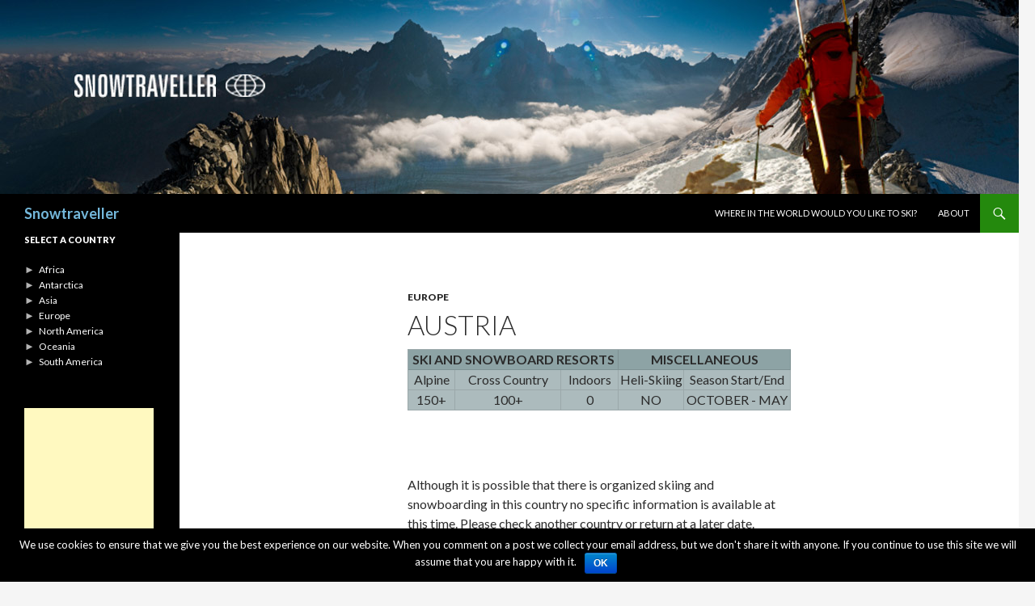

--- FILE ---
content_type: text/html; charset=UTF-8
request_url: https://www.snowtraveller.com/?p=349
body_size: 11104
content:
<!DOCTYPE html>
<!--[if IE 7]>
<html class="ie ie7" lang="en-US">
<![endif]-->
<!--[if IE 8]>
<html class="ie ie8" lang="en-US">
<![endif]-->
<!--[if !(IE 7) | !(IE 8) ]><!-->
<html lang="en-US">
<!--<![endif]-->
<head>

<!-- Global site tag (gtag.js) - Google Analytics -->
<script async src="https://www.googletagmanager.com/gtag/js?id=UA-743299-12"></script>
<script>
  window.dataLayer = window.dataLayer || [];
  function gtag(){dataLayer.push(arguments);}
  gtag('js', new Date());

  gtag('config', 'UA-743299-12');
</script>

	<meta charset="UTF-8">
	<meta name="viewport" content="width=device-width">
	<title>Austria | Snowtraveller</title>
	<link rel="profile" href="http://gmpg.org/xfn/11">
	<link rel="pingback" href="https://www.snowtraveller.com/xmlrpc.php">
	<!--[if lt IE 9]>
	<script src="https://www.snowtraveller.com/wp-content/themes/twentyfourteen/js/html5.js"></script>
	<![endif]-->
	<link rel='dns-prefetch' href='//www.snowtraveller.com' />
<link rel='dns-prefetch' href='//fonts.googleapis.com' />
<link rel='dns-prefetch' href='//s.w.org' />
<link rel="alternate" type="application/rss+xml" title="Snowtraveller &raquo; Feed" href="https://www.snowtraveller.com/?feed=rss2" />
<link rel="alternate" type="application/rss+xml" title="Snowtraveller &raquo; Comments Feed" href="https://www.snowtraveller.com/?feed=comments-rss2" />
<link rel="alternate" type="application/rss+xml" title="Snowtraveller &raquo; Austria Comments Feed" href="https://www.snowtraveller.com/?feed=rss2&#038;p=349" />
		<script type="text/javascript">
			window._wpemojiSettings = {"baseUrl":"https:\/\/s.w.org\/images\/core\/emoji\/12.0.0-1\/72x72\/","ext":".png","svgUrl":"https:\/\/s.w.org\/images\/core\/emoji\/12.0.0-1\/svg\/","svgExt":".svg","source":{"concatemoji":"https:\/\/www.snowtraveller.com\/wp-includes\/js\/wp-emoji-release.min.js?ver=5.2.23"}};
			!function(e,a,t){var n,r,o,i=a.createElement("canvas"),p=i.getContext&&i.getContext("2d");function s(e,t){var a=String.fromCharCode;p.clearRect(0,0,i.width,i.height),p.fillText(a.apply(this,e),0,0);e=i.toDataURL();return p.clearRect(0,0,i.width,i.height),p.fillText(a.apply(this,t),0,0),e===i.toDataURL()}function c(e){var t=a.createElement("script");t.src=e,t.defer=t.type="text/javascript",a.getElementsByTagName("head")[0].appendChild(t)}for(o=Array("flag","emoji"),t.supports={everything:!0,everythingExceptFlag:!0},r=0;r<o.length;r++)t.supports[o[r]]=function(e){if(!p||!p.fillText)return!1;switch(p.textBaseline="top",p.font="600 32px Arial",e){case"flag":return s([55356,56826,55356,56819],[55356,56826,8203,55356,56819])?!1:!s([55356,57332,56128,56423,56128,56418,56128,56421,56128,56430,56128,56423,56128,56447],[55356,57332,8203,56128,56423,8203,56128,56418,8203,56128,56421,8203,56128,56430,8203,56128,56423,8203,56128,56447]);case"emoji":return!s([55357,56424,55356,57342,8205,55358,56605,8205,55357,56424,55356,57340],[55357,56424,55356,57342,8203,55358,56605,8203,55357,56424,55356,57340])}return!1}(o[r]),t.supports.everything=t.supports.everything&&t.supports[o[r]],"flag"!==o[r]&&(t.supports.everythingExceptFlag=t.supports.everythingExceptFlag&&t.supports[o[r]]);t.supports.everythingExceptFlag=t.supports.everythingExceptFlag&&!t.supports.flag,t.DOMReady=!1,t.readyCallback=function(){t.DOMReady=!0},t.supports.everything||(n=function(){t.readyCallback()},a.addEventListener?(a.addEventListener("DOMContentLoaded",n,!1),e.addEventListener("load",n,!1)):(e.attachEvent("onload",n),a.attachEvent("onreadystatechange",function(){"complete"===a.readyState&&t.readyCallback()})),(n=t.source||{}).concatemoji?c(n.concatemoji):n.wpemoji&&n.twemoji&&(c(n.twemoji),c(n.wpemoji)))}(window,document,window._wpemojiSettings);
		</script>
		<style type="text/css">
img.wp-smiley,
img.emoji {
	display: inline !important;
	border: none !important;
	box-shadow: none !important;
	height: 1em !important;
	width: 1em !important;
	margin: 0 .07em !important;
	vertical-align: -0.1em !important;
	background: none !important;
	padding: 0 !important;
}
</style>
	<link rel='stylesheet' id='wp-block-library-css'  href='https://www.snowtraveller.com/wp-includes/css/dist/block-library/style.min.css?ver=5.2.23' type='text/css' media='all' />
<link rel='stylesheet' id='cntctfrm_form_style-css'  href='https://www.snowtraveller.com/wp-content/plugins/contact-form-plugin/css/form_style.css?ver=4.1.1' type='text/css' media='all' />
<link rel='stylesheet' id='cookie-notice-front-css'  href='https://www.snowtraveller.com/wp-content/plugins/cookie-notice/css/front.min.css?ver=5.2.23' type='text/css' media='all' />
<link rel='stylesheet' id='twentyfourteen-lato-css'  href='//fonts.googleapis.com/css?family=Lato%3A300%2C400%2C700%2C900%2C300italic%2C400italic%2C700italic&#038;subset=latin%2Clatin-ext' type='text/css' media='all' />
<link rel='stylesheet' id='genericons-css'  href='https://www.snowtraveller.com/wp-content/themes/twentyfourteen/genericons/genericons.css?ver=3.0.3' type='text/css' media='all' />
<link rel='stylesheet' id='twentyfourteen-style-css'  href='https://www.snowtraveller.com/wp-content/themes/twentyfourteen-child/style.css?ver=5.2.23' type='text/css' media='all' />
<!--[if lt IE 9]>
<link rel='stylesheet' id='twentyfourteen-ie-css'  href='https://www.snowtraveller.com/wp-content/themes/twentyfourteen/css/ie.css?ver=20131205' type='text/css' media='all' />
<![endif]-->
<script type='text/javascript' src='https://www.snowtraveller.com/wp-includes/js/jquery/jquery.js?ver=1.12.4-wp'></script>
<script type='text/javascript' src='https://www.snowtraveller.com/wp-includes/js/jquery/jquery-migrate.min.js?ver=1.4.1'></script>
<script type='text/javascript'>
/* <![CDATA[ */
var cnArgs = {"ajaxurl":"https:\/\/www.snowtraveller.com\/wp-admin\/admin-ajax.php","hideEffect":"fade","onScroll":"no","onScrollOffset":"100","cookieName":"cookie_notice_accepted","cookieValue":"true","cookieTime":"2592000","cookiePath":"\/","cookieDomain":"","redirection":"","cache":"","refuse":"no","revoke_cookies":"0","revoke_cookies_opt":"automatic","secure":"1"};
/* ]]> */
</script>
<script type='text/javascript' src='https://www.snowtraveller.com/wp-content/plugins/cookie-notice/js/front.min.js?ver=1.2.45'></script>
<link rel='https://api.w.org/' href='https://www.snowtraveller.com/index.php?rest_route=/' />
<link rel="EditURI" type="application/rsd+xml" title="RSD" href="https://www.snowtraveller.com/xmlrpc.php?rsd" />
<link rel="wlwmanifest" type="application/wlwmanifest+xml" href="https://www.snowtraveller.com/wp-includes/wlwmanifest.xml" /> 
<link rel='prev' title='Armenia' href='https://www.snowtraveller.com/?p=347' />
<link rel='next' title='Azerbaijan' href='https://www.snowtraveller.com/?p=351' />
<meta name="generator" content="WordPress 5.2.23" />
<link rel="canonical" href="https://www.snowtraveller.com/?p=349" />
<link rel='shortlink' href='https://www.snowtraveller.com/?p=349' />
<link rel="alternate" type="application/json+oembed" href="https://www.snowtraveller.com/index.php?rest_route=%2Foembed%2F1.0%2Fembed&#038;url=https%3A%2F%2Fwww.snowtraveller.com%2F%3Fp%3D349" />
<link rel="alternate" type="text/xml+oembed" href="https://www.snowtraveller.com/index.php?rest_route=%2Foembed%2F1.0%2Fembed&#038;url=https%3A%2F%2Fwww.snowtraveller.com%2F%3Fp%3D349&#038;format=xml" />
<!-- awmp 2.0.3 -->
<meta name="description" content="Skiing and snowboarding in Austria. Find out more about winter sports activities worldwide at snowtraveller.com."/>
<meta name="keywords" content="ski, snowboard, skiing, snowboarding, telemark, snow, resort, heli, helicopter, indoors, season, cross country, x-country, nordic, ski jumping, international, foreign"/>
<!-- /awmp -->
<style type='text/css'>
#widget-collapscat-2-top span.collapsing.categories {
        border:0;
        padding:0; 
        margin:0; 
        cursor:pointer;
} 

#widget-collapscat-2-top li.widget_collapscat h2 span.sym {float:right;padding:0 .5em}
#widget-collapscat-2-top li.collapsing.categories.self a {font-weight:bold}
#widget-collapscat-2-top:before {content:'';} 
#widget-collapscat-2-top  li.collapsing.categories:before {content:'';} 
#widget-collapscat-2-top  li.collapsing.categories {list-style-type:none}
#widget-collapscat-2-top  li.collapsing.categories{
       padding:0 0 0 1em;
       text-indent:-1em;
}
#widget-collapscat-2-top li.collapsing.categories.item:before {content: '\00BB \00A0' !important;} 
#widget-collapscat-2-top li.collapsing.categories .sym {
   cursor:pointer;
   font-size:1.1em;
   font-family:Arial, Helvetica;
    padding-right:5px;}</style>
<script type="text/javascript">
	jQuery(document).ready(function(){
		jQuery('img[usemap]').rwdImageMaps();
	});
</script>
<style type="text/css">
	img[usemap] { max-width: 100%; height: auto; }
</style>
	<style type="text/css" id="twentyfourteen-header-css">
			.site-title a {
			color: #74b8db;
		}
		</style>
	</head>

<body class="post-template-default single single-post postid-349 single-format-standard cookies-not-set header-image full-width singular">

<div id="page" class="hfeed site">
		<div id="site-header">
		<a href="https://www.snowtraveller.com/" rel="home">
			<img src="https://www.snowtraveller.com/wp-content/uploads/2014/08/copy-header_larger.jpg" width="1260" height="240" alt="">
		</a>
	</div>
	
	<header id="masthead" class="site-header" role="banner">
		<div class="header-main">
			<h1 class="site-title"><a href="https://www.snowtraveller.com/" rel="home">Snowtraveller</a></h1>

			<div class="search-toggle">
				<a href="#search-container" class="screen-reader-text">Search</a>
			</div>

			<nav id="primary-navigation" class="site-navigation primary-navigation" role="navigation">
				<button class="menu-toggle">Primary Menu</button>
				<a class="screen-reader-text skip-link" href="#content">Skip to content</a>
				<div class="menu-topnav-container"><ul id="menu-topnav" class="nav-menu"><li id="menu-item-611" class="menu-item menu-item-type-post_type menu-item-object-page menu-item-home menu-item-611"><a href="https://www.snowtraveller.com/">Where in the world would you like to ski?</a></li>
<li id="menu-item-612" class="menu-item menu-item-type-post_type menu-item-object-page menu-item-612"><a href="https://www.snowtraveller.com/?page_id=609">About</a></li>
</ul></div>			</nav>
		</div>

		<div id="search-container" class="search-box-wrapper hide">
			<div class="search-box">
				<form role="search" method="get" class="search-form" action="https://www.snowtraveller.com/">
				<label>
					<span class="screen-reader-text">Search for:</span>
					<input type="search" class="search-field" placeholder="Search &hellip;" value="" name="s" />
				</label>
				<input type="submit" class="search-submit" value="Search" />
			</form>			</div>
		</div>
	</header><!-- #masthead -->

	<div id="main" class="site-main">

	<div id="primary" class="content-area">
		<div id="content" class="site-content" role="main">

			
<article id="post-349" class="post-349 post type-post status-publish format-standard hentry category-europe">
	
	<header class="entry-header">
				<div class="entry-meta">
			<span class="cat-links"><a href="https://www.snowtraveller.com/?cat=5" rel="category">Europe</a></span>
		</div>
		<h1 class="entry-title">Austria</h1><table width="460" border="1" cellspacing="0" cellpadding="0" bgcolor="#acbbbd" bordercolor="75888A">
  <tr> 
    <td colspan="3" bgcolor="8da3a5"> 
      <div align="center"><b><font face="Verdana, Arial, Helvetica, sans-serif" size="-2">SKI 
        AND SNOWBOARD RESORTS</font></b></div>
    </td>
    <td colspan="2" bgcolor="8da3a5"> 
      <div align="center"><b><font face="Verdana, Arial, Helvetica, sans-serif" size="-2">MISCELLANEOUS</font></b></div>
    </td>
  </tr>
  <tr> 
    <td> 
      <div align="center"><font face="Verdana, Arial, Helvetica, sans-serif" size="-2">Alpine</font></div>
    </td>
    <td> 
      <div align="center"><font face="Verdana, Arial, Helvetica, sans-serif" size="-2">Cross 
        Country</font></div>
    </td>
    <td> 
      <div align="center"><font face="Verdana, Arial, Helvetica, sans-serif" size="-2">Indoors</font></div>
    </td>
    <td> 
      <div align="center"><font face="Verdana, Arial, Helvetica, sans-serif" size="-2">Heli-Skiing</font></div>
    </td>
    <td> 
      <div align="center"><font face="Verdana, Arial, Helvetica, sans-serif" size="-2">Season 
        Start/End</font></div>
    </td>
  </tr>
  <tr> 
    <td><div align="center"><font face="Verdana, Arial, Helvetica, sans-serif" size="-2">150+</font></div></td>
    <td><div align="center"><font face="Verdana, Arial, Helvetica, sans-serif" size="-2">100+</font></div></td>
    <td><div align="center"><font face="Verdana, Arial, Helvetica, sans-serif" size="-2">0</font></div></td>
    <td><div align="center"><font face="Verdana, Arial, Helvetica, sans-serif" size="-2">NO</font></div></td>
    <td><div align="center"><font face="Verdana, Arial, Helvetica, sans-serif" size="-2">OCTOBER - MAY</font></div></td>
  </tr>
</table>
<br>
		<div class="entry-meta">

						
					</div><!-- .entry-meta -->
	</header><!-- .entry-header -->

	
	<div class="entry-content">
		<p>Although it is possible that there is organized skiing and snowboarding in this country no specific information is available at this time. Please check another country or return at a later date.</p>
	</div><!-- .entry-content -->
	

	</article><!-- #post-## -->
<div style="text-align: center;">
<script async src="//pagead2.googlesyndication.com/pagead/js/adsbygoogle.js"></script>
<!-- Snowtraveller_v02_300x250 -->
<ins class="adsbygoogle"
     style="display:inline-block;width:300px;height:250px"
     data-ad-client="ca-pub-5262782559909288"
     data-ad-slot="5246810154"></ins>
<script>
(adsbygoogle = window.adsbygoogle || []).push({});
</script>
</div>
				<nav class="navigation post-navigation" role="navigation">
		<h1 class="screen-reader-text">Post navigation</h1>
		<div class="nav-links">
			<a href="https://www.snowtraveller.com/?p=347" rel="prev"><span class="meta-nav">Previous Post</span>Armenia</a><a href="https://www.snowtraveller.com/?p=351" rel="next"><span class="meta-nav">Next Post</span>Azerbaijan</a>		</div><!-- .nav-links -->
	</nav><!-- .navigation -->
	
<div id="comments" class="comments-area">

	
		<div id="respond" class="comment-respond">
		<h3 id="reply-title" class="comment-reply-title">Leave a Reply <small><a rel="nofollow" id="cancel-comment-reply-link" href="/?p=349#respond" style="display:none;">Cancel reply</a></small></h3>			<form action="https://www.snowtraveller.com/wp-comments-post.php" method="post" id="commentform" class="comment-form" novalidate>
				<p class="comment-notes"><span id="email-notes">Your email address will not be published.</span> Required fields are marked <span class="required">*</span></p><p class="comment-form-comment"><label for="comment">Comment</label> <textarea id="comment" name="comment" cols="45" rows="8" maxlength="65525" required="required"></textarea></p><p class="comment-form-author"><label for="author">Name <span class="required">*</span></label> <input id="author" name="author" type="text" value="" size="30" maxlength="245" required='required' /></p>
<p class="comment-form-email"><label for="email">Email <span class="required">*</span></label> <input id="email" name="email" type="email" value="" size="30" maxlength="100" aria-describedby="email-notes" required='required' /></p>
<p class="comment-form-url"><label for="url">Website</label> <input id="url" name="url" type="url" value="" size="30" maxlength="200" /></p>
<p class="form-submit"><input name="submit" type="submit" id="submit" class="submit" value="Post Comment" /> <input type='hidden' name='comment_post_ID' value='349' id='comment_post_ID' />
<input type='hidden' name='comment_parent' id='comment_parent' value='0' />
</p><p style="display: none;"><input type="hidden" id="akismet_comment_nonce" name="akismet_comment_nonce" value="ff9662e2d5" /></p><p style="display: none;"><input type="hidden" id="ak_js" name="ak_js" value="206"/></p>			</form>
			</div><!-- #respond -->
	
</div><!-- #comments -->
		</div><!-- #content -->
	</div><!-- #primary -->

<div id="secondary">
	
	
		<div id="primary-sidebar" class="primary-sidebar widget-area" role="complementary">
		<aside id="collapscat-2" class="widget widget_collapscat"><h1 class="widget-title">Select a country</h1><ul id='widget-collapscat-2-top' class='collapsing categories list'>
      <li class='collapsing categories expandable'><span class='collapsing categories expand'><span class='sym'>&#x25BA;</span></span><a href='https://www.snowtraveller.com/?cat=2' title="View all posts filed under Africa">Africa</a>
     <div id='collapsCat-2:2' style="display:none">
        </div>
      </li> <!-- ending category -->
      <li class='collapsing categories expandable'><span class='collapsing categories expand'><span class='sym'>&#x25BA;</span></span><a href='https://www.snowtraveller.com/?cat=3' title="View all posts filed under Antarctica">Antarctica</a>
     <div id='collapsCat-3:2' style="display:none">
        </div>
      </li> <!-- ending category -->
      <li class='collapsing categories expandable'><span class='collapsing categories expand'><span class='sym'>&#x25BA;</span></span><a href='https://www.snowtraveller.com/?cat=4' title="View all posts filed under Asia">Asia</a>
     <div id='collapsCat-4:2' style="display:none">
        </div>
      </li> <!-- ending category -->
      <li class='collapsing categories expandable parent active'><span class='collapsing categories expand'><span class='sym'>&#x25BA;</span></span><a href='https://www.snowtraveller.com/?cat=5' title="View all posts filed under Europe">Europe</a>
     <div id='collapsCat-5:2' style="display:none">
        </div>
      </li> <!-- ending category -->
      <li class='collapsing categories expandable'><span class='collapsing categories expand'><span class='sym'>&#x25BA;</span></span><a href='https://www.snowtraveller.com/?cat=6' title="View all posts filed under North America">North America</a>
     <div id='collapsCat-6:2' style="display:none">
        </div>
      </li> <!-- ending category -->
      <li class='collapsing categories expandable'><span class='collapsing categories expand'><span class='sym'>&#x25BA;</span></span><a href='https://www.snowtraveller.com/?cat=7' title="View all posts filed under Oceania">Oceania</a>
     <div id='collapsCat-7:2' style="display:none">
        </div>
      </li> <!-- ending category -->
      <li class='collapsing categories expandable'><span class='collapsing categories expand'><span class='sym'>&#x25BA;</span></span><a href='https://www.snowtraveller.com/?cat=8' title="View all posts filed under South America">South America</a>
     <div id='collapsCat-8:2' style="display:none">
        </div>
      </li> <!-- ending category -->
<li style='display:none'><script type="text/javascript">
// <![CDATA[
/* These variables are part of the Collapsing Categories Plugin 
      *  Version: 2.1.2
      *  $Id: collapscat.php 1786607 2017-12-13 23:17:01Z robfelty $
      * Copyright 2007 Robert Felty (robfelty.com)
      */
var expandSym='&#x25BA;';
var collapseSym='&#x25BC;';
try { collapsItems['catTest'] = 'test'; } catch (err) { collapsItems = new Object(); }
collapsItems['collapsCat-2:2'] = '<ul><li class=\'collapsing categories item\'><a href=\'https://www.snowtraveller.com/?p=141\' title=\'Algeria\'>Algeria</a></li><li class=\'collapsing categories item\'><a href=\'https://www.snowtraveller.com/?p=143\' title=\'Angola\'>Angola</a></li><li class=\'collapsing categories item\'><a href=\'https://www.snowtraveller.com/?p=145\' title=\'Benin\'>Benin</a></li><li class=\'collapsing categories item\'><a href=\'https://www.snowtraveller.com/?p=153\' title=\'Botswana\'>Botswana</a></li><li class=\'collapsing categories item\'><a href=\'https://www.snowtraveller.com/?p=155\' title=\'Burkina Faso\'>Burkina Faso</a></li><li class=\'collapsing categories item\'><a href=\'https://www.snowtraveller.com/?p=157\' title=\'Burundi\'>Burundi</a></li><li class=\'collapsing categories item\'><a href=\'https://www.snowtraveller.com/?p=159\' title=\'Cameroon\'>Cameroon</a></li><li class=\'collapsing categories item\'><a href=\'https://www.snowtraveller.com/?p=161\' title=\'Cape Verde\'>Cape Verde</a></li><li class=\'collapsing categories item\'><a href=\'https://www.snowtraveller.com/?p=163\' title=\'Central African Republic\'>Central African Republic</a></li><li class=\'collapsing categories item\'><a href=\'https://www.snowtraveller.com/?p=538\' title=\'Chad\'>Chad</a></li><li class=\'collapsing categories item\'><a href=\'https://www.snowtraveller.com/?p=165\' title=\'Comoros\'>Comoros</a></li><li class=\'collapsing categories item\'><a href=\'https://www.snowtraveller.com/?p=168\' title=\'Congo\'>Congo</a></li><li class=\'collapsing categories item\'><a href=\'https://www.snowtraveller.com/?p=170\' title=\'Congo, (Dem. Rep.)\'>Congo, (Dem. Rep.)</a></li><li class=\'collapsing categories item\'><a href=\'https://www.snowtraveller.com/?p=172\' title=\'Djibouti\'>Djibouti</a></li><li class=\'collapsing categories item\'><a href=\'https://www.snowtraveller.com/?p=174\' title=\'Egypt\'>Egypt</a></li><li class=\'collapsing categories item\'><a href=\'https://www.snowtraveller.com/?p=176\' title=\'Equatorial Guinea\'>Equatorial Guinea</a></li><li class=\'collapsing categories item\'><a href=\'https://www.snowtraveller.com/?p=178\' title=\'Eritrea\'>Eritrea</a></li><li class=\'collapsing categories item\'><a href=\'https://www.snowtraveller.com/?p=180\' title=\'Ethiopia\'>Ethiopia</a></li><li class=\'collapsing categories item\'><a href=\'https://www.snowtraveller.com/?p=182\' title=\'Gabon\'>Gabon</a></li><li class=\'collapsing categories item\'><a href=\'https://www.snowtraveller.com/?p=184\' title=\'Gambia\'>Gambia</a></li><li class=\'collapsing categories item\'><a href=\'https://www.snowtraveller.com/?p=186\' title=\'Ghana\'>Ghana</a></li><li class=\'collapsing categories item\'><a href=\'https://www.snowtraveller.com/?p=189\' title=\'Guinea\'>Guinea</a></li><li class=\'collapsing categories item\'><a href=\'https://www.snowtraveller.com/?p=191\' title=\'Guinea-Bissau\'>Guinea-Bissau</a></li><li class=\'collapsing categories item\'><a href=\'https://www.snowtraveller.com/?p=193\' title=\'Ivory Coast\'>Ivory Coast</a></li><li class=\'collapsing categories item\'><a href=\'https://www.snowtraveller.com/?p=195\' title=\'Kenya\'>Kenya</a></li><li class=\'collapsing categories item\'><a href=\'https://www.snowtraveller.com/?p=197\' title=\'Lesotho\'>Lesotho</a></li><li class=\'collapsing categories item\'><a href=\'https://www.snowtraveller.com/?p=199\' title=\'Liberia\'>Liberia</a></li><li class=\'collapsing categories item\'><a href=\'https://www.snowtraveller.com/?p=201\' title=\'Libya\'>Libya</a></li><li class=\'collapsing categories item\'><a href=\'https://www.snowtraveller.com/?p=203\' title=\'Madagascar\'>Madagascar</a></li><li class=\'collapsing categories item\'><a href=\'https://www.snowtraveller.com/?p=205\' title=\'Malawi\'>Malawi</a></li><li class=\'collapsing categories item\'><a href=\'https://www.snowtraveller.com/?p=207\' title=\'Mali\'>Mali</a></li><li class=\'collapsing categories item\'><a href=\'https://www.snowtraveller.com/?p=209\' title=\'Mauritania\'>Mauritania</a></li><li class=\'collapsing categories item\'><a href=\'https://www.snowtraveller.com/?p=211\' title=\'Mauritius\'>Mauritius</a></li><li class=\'collapsing categories item\'><a href=\'https://www.snowtraveller.com/?p=213\' title=\'Morocco\'>Morocco</a></li><li class=\'collapsing categories item\'><a href=\'https://www.snowtraveller.com/?p=215\' title=\'Mozambique\'>Mozambique</a></li><li class=\'collapsing categories item\'><a href=\'https://www.snowtraveller.com/?p=217\' title=\'Namibia\'>Namibia</a></li><li class=\'collapsing categories item\'><a href=\'https://www.snowtraveller.com/?p=219\' title=\'Niger\'>Niger</a></li><li class=\'collapsing categories item\'><a href=\'https://www.snowtraveller.com/?p=221\' title=\'Nigeria\'>Nigeria</a></li><li class=\'collapsing categories item\'><a href=\'https://www.snowtraveller.com/?p=223\' title=\'Rwanda\'>Rwanda</a></li><li class=\'collapsing categories item\'><a href=\'https://www.snowtraveller.com/?p=225\' title=\'Sao Tome and Principe\'>Sao Tome and Principe</a></li><li class=\'collapsing categories item\'><a href=\'https://www.snowtraveller.com/?p=227\' title=\'Senegal\'>Senegal</a></li><li class=\'collapsing categories item\'><a href=\'https://www.snowtraveller.com/?p=229\' title=\'Seychelles\'>Seychelles</a></li><li class=\'collapsing categories item\'><a href=\'https://www.snowtraveller.com/?p=231\' title=\'Sierra Leone\'>Sierra Leone</a></li><li class=\'collapsing categories item\'><a href=\'https://www.snowtraveller.com/?p=233\' title=\'Somalia\'>Somalia</a></li><li class=\'collapsing categories item\'><a href=\'https://www.snowtraveller.com/?p=235\' title=\'South Africa\'>South Africa</a></li><li class=\'collapsing categories item\'><a href=\'https://www.snowtraveller.com/?p=237\' title=\'Sudan\'>Sudan</a></li><li class=\'collapsing categories item\'><a href=\'https://www.snowtraveller.com/?p=239\' title=\'Swaziland\'>Swaziland</a></li><li class=\'collapsing categories item\'><a href=\'https://www.snowtraveller.com/?p=241\' title=\'Tanzania\'>Tanzania</a></li><li class=\'collapsing categories item\'><a href=\'https://www.snowtraveller.com/?p=243\' title=\'Togo\'>Togo</a></li><li class=\'collapsing categories item\'><a href=\'https://www.snowtraveller.com/?p=245\' title=\'Tunisia\'>Tunisia</a></li><li class=\'collapsing categories item\'><a href=\'https://www.snowtraveller.com/?p=247\' title=\'Uganda\'>Uganda</a></li><li class=\'collapsing categories item\'><a href=\'https://www.snowtraveller.com/?p=249\' title=\'Zambia\'>Zambia</a></li><li class=\'collapsing categories item\'><a href=\'https://www.snowtraveller.com/?p=251\' title=\'Zimbabwe\'>Zimbabwe</a></li></ul>';
collapsItems['collapsCat-3:2'] = '<ul><li class=\'collapsing categories item\'><a href=\'https://www.snowtraveller.com/?p=356\' title=\'Antarctica\'>Antarctica</a></li></ul>';
collapsItems['collapsCat-4:2'] = '<ul><li class=\'collapsing categories item\'><a href=\'https://www.snowtraveller.com/?p=253\' title=\'Afghanistan\'>Afghanistan</a></li><li class=\'collapsing categories item\'><a href=\'https://www.snowtraveller.com/?p=255\' title=\'Bahrain\'>Bahrain</a></li><li class=\'collapsing categories item\'><a href=\'https://www.snowtraveller.com/?p=257\' title=\'Bangladesh\'>Bangladesh</a></li><li class=\'collapsing categories item\'><a href=\'https://www.snowtraveller.com/?p=259\' title=\'Bhutan\'>Bhutan</a></li><li class=\'collapsing categories item\'><a href=\'https://www.snowtraveller.com/?p=261\' title=\'Brunei\'>Brunei</a></li><li class=\'collapsing categories item\'><a href=\'https://www.snowtraveller.com/?p=263\' title=\'Burma (Myanmar)\'>Burma (Myanmar)</a></li><li class=\'collapsing categories item\'><a href=\'https://www.snowtraveller.com/?p=265\' title=\'Cambodia\'>Cambodia</a></li><li class=\'collapsing categories item\'><a href=\'https://www.snowtraveller.com/?p=267\' title=\'China\'>China</a></li><li class=\'collapsing categories item\'><a href=\'https://www.snowtraveller.com/?p=269\' title=\'East Timor\'>East Timor</a></li><li class=\'collapsing categories item\'><a href=\'https://www.snowtraveller.com/?p=271\' title=\'India\'>India</a></li><li class=\'collapsing categories item\'><a href=\'https://www.snowtraveller.com/?p=273\' title=\'Indonesia\'>Indonesia</a></li><li class=\'collapsing categories item\'><a href=\'https://www.snowtraveller.com/?p=275\' title=\'Iran\'>Iran</a></li><li class=\'collapsing categories item\'><a href=\'https://www.snowtraveller.com/?p=277\' title=\'Iraq\'>Iraq</a></li><li class=\'collapsing categories item\'><a href=\'https://www.snowtraveller.com/?p=279\' title=\'Israel\'>Israel</a></li><li class=\'collapsing categories item\'><a href=\'https://www.snowtraveller.com/?p=281\' title=\'Japan\'>Japan</a></li><li class=\'collapsing categories item\'><a href=\'https://www.snowtraveller.com/?p=283\' title=\'Jordan\'>Jordan</a></li><li class=\'collapsing categories item\'><a href=\'https://www.snowtraveller.com/?p=285\' title=\'Kazakhstan\'>Kazakhstan</a></li><li class=\'collapsing categories item\'><a href=\'https://www.snowtraveller.com/?p=288\' title=\'Korea (north)\'>Korea (north)</a></li><li class=\'collapsing categories item\'><a href=\'https://www.snowtraveller.com/?p=290\' title=\'Korea (south)\'>Korea (south)</a></li><li class=\'collapsing categories item\'><a href=\'https://www.snowtraveller.com/?p=292\' title=\'Kuwait\'>Kuwait</a></li><li class=\'collapsing categories item\'><a href=\'https://www.snowtraveller.com/?p=294\' title=\'Kyrgyzstan\'>Kyrgyzstan</a></li><li class=\'collapsing categories item\'><a href=\'https://www.snowtraveller.com/?p=296\' title=\'Laos\'>Laos</a></li><li class=\'collapsing categories item\'><a href=\'https://www.snowtraveller.com/?p=298\' title=\'Lebanon\'>Lebanon</a></li><li class=\'collapsing categories item\'><a href=\'https://www.snowtraveller.com/?p=300\' title=\'Malaysia\'>Malaysia</a></li><li class=\'collapsing categories item\'><a href=\'https://www.snowtraveller.com/?p=302\' title=\'Maldives\'>Maldives</a></li><li class=\'collapsing categories item\'><a href=\'https://www.snowtraveller.com/?p=304\' title=\'Mongolia\'>Mongolia</a></li><li class=\'collapsing categories item\'><a href=\'https://www.snowtraveller.com/?p=306\' title=\'Nepal\'>Nepal</a></li><li class=\'collapsing categories item\'><a href=\'https://www.snowtraveller.com/?p=308\' title=\'Oman\'>Oman</a></li><li class=\'collapsing categories item\'><a href=\'https://www.snowtraveller.com/?p=310\' title=\'Pakistan\'>Pakistan</a></li><li class=\'collapsing categories item\'><a href=\'https://www.snowtraveller.com/?p=312\' title=\'Philippines\'>Philippines</a></li><li class=\'collapsing categories item\'><a href=\'https://www.snowtraveller.com/?p=314\' title=\'Qatar\'>Qatar</a></li><li class=\'collapsing categories item\'><a href=\'https://www.snowtraveller.com/?p=318\' title=\'Saudi Arabia\'>Saudi Arabia</a></li><li class=\'collapsing categories item\'><a href=\'https://www.snowtraveller.com/?p=320\' title=\'Singapore\'>Singapore</a></li><li class=\'collapsing categories item\'><a href=\'https://www.snowtraveller.com/?p=322\' title=\'Sri Lanka\'>Sri Lanka</a></li><li class=\'collapsing categories item\'><a href=\'https://www.snowtraveller.com/?p=324\' title=\'Syria\'>Syria</a></li><li class=\'collapsing categories item\'><a href=\'https://www.snowtraveller.com/?p=326\' title=\'Tajikistan\'>Tajikistan</a></li><li class=\'collapsing categories item\'><a href=\'https://www.snowtraveller.com/?p=328\' title=\'Thailand\'>Thailand</a></li><li class=\'collapsing categories item\'><a href=\'https://www.snowtraveller.com/?p=332\' title=\'Turkmenistan\'>Turkmenistan</a></li><li class=\'collapsing categories item\'><a href=\'https://www.snowtraveller.com/?p=334\' title=\'United Arab Emirates\'>United Arab Emirates</a></li><li class=\'collapsing categories item\'><a href=\'https://www.snowtraveller.com/?p=336\' title=\'Uzbekistan\'>Uzbekistan</a></li><li class=\'collapsing categories item\'><a href=\'https://www.snowtraveller.com/?p=338\' title=\'Vietnam\'>Vietnam</a></li><li class=\'collapsing categories item\'><a href=\'https://www.snowtraveller.com/?p=340\' title=\'Yemen\'>Yemen</a></li></ul>';
collapsItems['collapsCat-5:2'] = '<ul><li class=\'collapsing categories item\'><a href=\'https://www.snowtraveller.com/?p=343\' title=\'Albania\'>Albania</a></li><li class=\'collapsing categories item\'><a href=\'https://www.snowtraveller.com/?p=345\' title=\'Andorra\'>Andorra</a></li><li class=\'collapsing categories item\'><a href=\'https://www.snowtraveller.com/?p=347\' title=\'Armenia\'>Armenia</a></li><li class=\'collapsing categories item self\'><a href=\'https://www.snowtraveller.com/?p=349\' title=\'Austria\'>Austria</a></li><li class=\'collapsing categories item\'><a href=\'https://www.snowtraveller.com/?p=351\' title=\'Azerbaijan\'>Azerbaijan</a></li><li class=\'collapsing categories item\'><a href=\'https://www.snowtraveller.com/?p=353\' title=\'Belarus\'>Belarus</a></li><li class=\'collapsing categories item\'><a href=\'https://www.snowtraveller.com/?p=355\' title=\'Belgium\'>Belgium</a></li><li class=\'collapsing categories item\'><a href=\'https://www.snowtraveller.com/?p=359\' title=\'Bosnia and Herzegovina\'>Bosnia and Herzegovina</a></li><li class=\'collapsing categories item\'><a href=\'https://www.snowtraveller.com/?p=362\' title=\'Bulgaria\'>Bulgaria</a></li><li class=\'collapsing categories item\'><a href=\'https://www.snowtraveller.com/?p=364\' title=\'Croatia\'>Croatia</a></li><li class=\'collapsing categories item\'><a href=\'https://www.snowtraveller.com/?p=366\' title=\'Cyprus\'>Cyprus</a></li><li class=\'collapsing categories item\'><a href=\'https://www.snowtraveller.com/?p=368\' title=\'Czech Republic\'>Czech Republic</a></li><li class=\'collapsing categories item\'><a href=\'https://www.snowtraveller.com/?p=370\' title=\'Denmark\'>Denmark</a></li><li class=\'collapsing categories item\'><a href=\'https://www.snowtraveller.com/?p=373\' title=\'Estonia\'>Estonia</a></li><li class=\'collapsing categories item\'><a href=\'https://www.snowtraveller.com/?p=376\' title=\'Finland\'>Finland</a></li><li class=\'collapsing categories item\'><a href=\'https://www.snowtraveller.com/?p=378\' title=\'France\'>France</a></li><li class=\'collapsing categories item\'><a href=\'https://www.snowtraveller.com/?p=383\' title=\'Georgia\'>Georgia</a></li><li class=\'collapsing categories item\'><a href=\'https://www.snowtraveller.com/?p=387\' title=\'Germany\'>Germany</a></li><li class=\'collapsing categories item\'><a href=\'https://www.snowtraveller.com/?p=391\' title=\'Greece\'>Greece</a></li><li class=\'collapsing categories item\'><a href=\'https://www.snowtraveller.com/?p=395\' title=\'Hungary\'>Hungary</a></li><li class=\'collapsing categories item\'><a href=\'https://www.snowtraveller.com/?p=399\' title=\'Iceland\'>Iceland</a></li><li class=\'collapsing categories item\'><a href=\'https://www.snowtraveller.com/?p=401\' title=\'Ireland\'>Ireland</a></li><li class=\'collapsing categories item\'><a href=\'https://www.snowtraveller.com/?p=405\' title=\'Italy\'>Italy</a></li><li class=\'collapsing categories item\'><a href=\'https://www.snowtraveller.com/?p=409\' title=\'Latvia\'>Latvia</a></li><li class=\'collapsing categories item\'><a href=\'https://www.snowtraveller.com/?p=413\' title=\'Liechtenstein\'>Liechtenstein</a></li><li class=\'collapsing categories item\'><a href=\'https://www.snowtraveller.com/?p=417\' title=\'Lithuania\'>Lithuania</a></li><li class=\'collapsing categories item\'><a href=\'https://www.snowtraveller.com/?p=421\' title=\'Luxembourg\'>Luxembourg</a></li><li class=\'collapsing categories item\'><a href=\'https://www.snowtraveller.com/?p=425\' title=\'Macedonia\'>Macedonia</a></li><li class=\'collapsing categories item\'><a href=\'https://www.snowtraveller.com/?p=429\' title=\'Malta\'>Malta</a></li><li class=\'collapsing categories item\'><a href=\'https://www.snowtraveller.com/?p=433\' title=\'Moldova\'>Moldova</a></li><li class=\'collapsing categories item\'><a href=\'https://www.snowtraveller.com/?p=437\' title=\'Monaco\'>Monaco</a></li><li class=\'collapsing categories item\'><a href=\'https://www.snowtraveller.com/?p=441\' title=\'Montenegro\'>Montenegro</a></li><li class=\'collapsing categories item\'><a href=\'https://www.snowtraveller.com/?p=444\' title=\'Netherlands\'>Netherlands</a></li><li class=\'collapsing categories item\'><a href=\'https://www.snowtraveller.com/?p=449\' title=\'Norway\'>Norway</a></li><li class=\'collapsing categories item\'><a href=\'https://www.snowtraveller.com/?p=453\' title=\'Poland\'>Poland</a></li><li class=\'collapsing categories item\'><a href=\'https://www.snowtraveller.com/?p=455\' title=\'Portugal\'>Portugal</a></li><li class=\'collapsing categories item\'><a href=\'https://www.snowtraveller.com/?p=459\' title=\'Romania\'>Romania</a></li><li class=\'collapsing categories item\'><a href=\'https://www.snowtraveller.com/?p=463\' title=\'Russian Federation (Russia)\'>Russian Federation (Russia)</a></li><li class=\'collapsing categories item\'><a href=\'https://www.snowtraveller.com/?p=469\' title=\'San Marino\'>San Marino</a></li><li class=\'collapsing categories item\'><a href=\'https://www.snowtraveller.com/?p=473\' title=\'Serbia\'>Serbia</a></li><li class=\'collapsing categories item\'><a href=\'https://www.snowtraveller.com/?p=477\' title=\'Slovakia\'>Slovakia</a></li><li class=\'collapsing categories item\'><a href=\'https://www.snowtraveller.com/?p=482\' title=\'Slovenia\'>Slovenia</a></li><li class=\'collapsing categories item\'><a href=\'https://www.snowtraveller.com/?p=492\' title=\'Spain\'>Spain</a></li><li class=\'collapsing categories item\'><a href=\'https://www.snowtraveller.com/?p=497\' title=\'Sweden\'>Sweden</a></li><li class=\'collapsing categories item\'><a href=\'https://www.snowtraveller.com/?p=501\' title=\'Switzerland\'>Switzerland</a></li><li class=\'collapsing categories item\'><a href=\'https://www.snowtraveller.com/?p=505\' title=\'Turkey\'>Turkey</a></li><li class=\'collapsing categories item\'><a href=\'https://www.snowtraveller.com/?p=509\' title=\'Ukraine\'>Ukraine</a></li><li class=\'collapsing categories item\'><a href=\'https://www.snowtraveller.com/?p=513\' title=\'United Kingdom\'>United Kingdom</a></li><li class=\'collapsing categories item\'><a href=\'https://www.snowtraveller.com/?p=517\' title=\'Vatican City \'>Vatican City </a></li></ul>';
collapsItems['collapsCat-6:2'] = '<ul><li class=\'collapsing categories item\'><a href=\'https://www.snowtraveller.com/?p=435\' title=\'Antigua and Barbuda\'>Antigua and Barbuda</a></li><li class=\'collapsing categories item\'><a href=\'https://www.snowtraveller.com/?p=440\' title=\'Bahamas\'>Bahamas</a></li><li class=\'collapsing categories item\'><a href=\'https://www.snowtraveller.com/?p=445\' title=\'Barbados\'>Barbados</a></li><li class=\'collapsing categories item\'><a href=\'https://www.snowtraveller.com/?p=448\' title=\'Belize\'>Belize</a></li><li class=\'collapsing categories item\'><a href=\'https://www.snowtraveller.com/?p=452\' title=\'Canada\'>Canada</a></li><li class=\'collapsing categories item\'><a href=\'https://www.snowtraveller.com/?p=457\' title=\'Costa Rica\'>Costa Rica</a></li><li class=\'collapsing categories item\'><a href=\'https://www.snowtraveller.com/?p=461\' title=\'Cuba\'>Cuba</a></li><li class=\'collapsing categories item\'><a href=\'https://www.snowtraveller.com/?p=465\' title=\'Dominica\'>Dominica</a></li><li class=\'collapsing categories item\'><a href=\'https://www.snowtraveller.com/?p=468\' title=\'Dominican Republic\'>Dominican Republic</a></li><li class=\'collapsing categories item\'><a href=\'https://www.snowtraveller.com/?p=471\' title=\'El Salvador\'>El Salvador</a></li><li class=\'collapsing categories item\'><a href=\'https://www.snowtraveller.com/?p=475\' title=\'Grenada\'>Grenada</a></li><li class=\'collapsing categories item\'><a href=\'https://www.snowtraveller.com/?p=479\' title=\'Guatemala\'>Guatemala</a></li><li class=\'collapsing categories item\'><a href=\'https://www.snowtraveller.com/?p=483\' title=\'Haiti\'>Haiti</a></li><li class=\'collapsing categories item\'><a href=\'https://www.snowtraveller.com/?p=486\' title=\'Honduras\'>Honduras</a></li><li class=\'collapsing categories item\'><a href=\'https://www.snowtraveller.com/?p=488\' title=\'Jamaica\'>Jamaica</a></li><li class=\'collapsing categories item\'><a href=\'https://www.snowtraveller.com/?p=490\' title=\'Mexico\'>Mexico</a></li><li class=\'collapsing categories item\'><a href=\'https://www.snowtraveller.com/?p=493\' title=\'Nicaragua\'>Nicaragua</a></li><li class=\'collapsing categories item\'><a href=\'https://www.snowtraveller.com/?p=495\' title=\'Panama\'>Panama</a></li><li class=\'collapsing categories item\'><a href=\'https://www.snowtraveller.com/?p=499\' title=\'St. Kitts &#038; Nevis\'>St. Kitts &#38; Nevis</a></li><li class=\'collapsing categories item\'><a href=\'https://www.snowtraveller.com/?p=503\' title=\'St. Lucia\'>St. Lucia</a></li><li class=\'collapsing categories item\'><a href=\'https://www.snowtraveller.com/?p=507\' title=\'St. Vincent &#038; the Grenadines\'>St. Vincent &#38; the Grenadines</a></li><li class=\'collapsing categories item\'><a href=\'https://www.snowtraveller.com/?p=511\' title=\'Trinidad &#038; Tobago\'>Trinidad &#38; Tobago</a></li><li class=\'collapsing categories item\'><a href=\'https://www.snowtraveller.com/?p=515\' title=\'United States of America\'>United States of America</a></li></ul>';
collapsItems['collapsCat-7:2'] = '<ul><li class=\'collapsing categories item\'><a href=\'https://www.snowtraveller.com/?p=379\' title=\'Australia\'>Australia</a></li><li class=\'collapsing categories item\'><a href=\'https://www.snowtraveller.com/?p=381\' title=\'Fiji\'>Fiji</a></li><li class=\'collapsing categories item\'><a href=\'https://www.snowtraveller.com/?p=385\' title=\'Kiribati\'>Kiribati</a></li><li class=\'collapsing categories item\'><a href=\'https://www.snowtraveller.com/?p=390\' title=\'Marshall Islands\'>Marshall Islands</a></li><li class=\'collapsing categories item\'><a href=\'https://www.snowtraveller.com/?p=394\' title=\'Micronesia\'>Micronesia</a></li><li class=\'collapsing categories item\'><a href=\'https://www.snowtraveller.com/?p=398\' title=\'Nauru\'>Nauru</a></li><li class=\'collapsing categories item\'><a href=\'https://www.snowtraveller.com/?p=403\' title=\'New Zealand\'>New Zealand</a></li><li class=\'collapsing categories item\'><a href=\'https://www.snowtraveller.com/?p=407\' title=\'Palau\'>Palau</a></li><li class=\'collapsing categories item\'><a href=\'https://www.snowtraveller.com/?p=411\' title=\'Papua New Guinea\'>Papua New Guinea</a></li><li class=\'collapsing categories item\'><a href=\'https://www.snowtraveller.com/?p=415\' title=\'Samoa\'>Samoa</a></li><li class=\'collapsing categories item\'><a href=\'https://www.snowtraveller.com/?p=419\' title=\'Solomon Islands\'>Solomon Islands</a></li><li class=\'collapsing categories item\'><a href=\'https://www.snowtraveller.com/?p=423\' title=\'Tonga\'>Tonga</a></li><li class=\'collapsing categories item\'><a href=\'https://www.snowtraveller.com/?p=427\' title=\'Tuvalu\'>Tuvalu</a></li><li class=\'collapsing categories item\'><a href=\'https://www.snowtraveller.com/?p=431\' title=\'Vanuatu\'>Vanuatu</a></li></ul>';
collapsItems['collapsCat-8:2'] = '<ul><li class=\'collapsing categories item\'><a href=\'https://www.snowtraveller.com/?p=360\' title=\'Argentina\'>Argentina</a></li><li class=\'collapsing categories item\'><a href=\'https://www.snowtraveller.com/?p=6\' title=\'Bolivia\'>Bolivia</a></li><li class=\'collapsing categories item\'><a href=\'https://www.snowtraveller.com/?p=520\' title=\'Brazil\'>Brazil</a></li><li class=\'collapsing categories item\'><a href=\'https://www.snowtraveller.com/?p=522\' title=\'Chile\'>Chile</a></li><li class=\'collapsing categories item\'><a href=\'https://www.snowtraveller.com/?p=524\' title=\'Colombia\'>Colombia</a></li><li class=\'collapsing categories item\'><a href=\'https://www.snowtraveller.com/?p=526\' title=\'Ecuador\'>Ecuador</a></li><li class=\'collapsing categories item\'><a href=\'https://www.snowtraveller.com/?p=528\' title=\'Guyana\'>Guyana</a></li><li class=\'collapsing categories item\'><a href=\'https://www.snowtraveller.com/?p=530\' title=\'Paraguay\'>Paraguay</a></li><li class=\'collapsing categories item\'><a href=\'https://www.snowtraveller.com/?p=532\' title=\'Peru\'>Peru</a></li><li class=\'collapsing categories item\'><a href=\'https://www.snowtraveller.com/?p=534\' title=\'Suriname\'>Suriname</a></li><li class=\'collapsing categories item\'><a href=\'https://www.snowtraveller.com/?p=536\' title=\'Uruguay\'>Uruguay</a></li><li class=\'collapsing categories item\'><a href=\'https://www.snowtraveller.com/?p=21\' title=\'Venezuela\'>Venezuela</a></li></ul>';
/*  Collapse Functions, version 2.0
 *
 *--------------------------------------------------------------------------*/
String.prototype.trim = function() {
  return this.replace(/^\s+|\s+$/g,"");
}

function createCookie(name,value,days) {
  if (days) {
    var date = new Date();
    date.setTime(date.getTime()+(days*24*60*60*1000));
    var expires = "; expires="+date.toGMTString();
  } else {
    var expires = "";
  }
  document.cookie = name+"="+value+expires+"; path=/";
}

function readCookie(name) {
  var nameEQ = name + "=";
  var ca = document.cookie.split(';');
  for(var i=0;i < ca.length;i++) {
    var c = ca[i];
    while (c.charAt(0)==' ') {
      c = c.substring(1,c.length);
    }
    if (c.indexOf(nameEQ) == 0) {
      return c.substring(nameEQ.length,c.length);
    }
  }
  return null;
}

function eraseCookie(name) {
  createCookie(name,"",-1);
}

function addExpandCollapse(id, expandSym, collapseSym, accordion) {
  jQuery('#' + id + ' .expand').live('click', function() {
    if (accordion==1) {
      var theDiv = jQuery(this).parent().parent().find('span.collapse').parent().find('div');
      jQuery(theDiv).hide('normal');
      jQuery(this).parent().parent().find('span.collapse').removeClass('collapse').addClass('expand');
        createCookie(theDiv.attr('id'), 0, 7);
    }
    jQuery('#' + id + ' .expand .sym').html(expandSym);
    expandCat(this, expandSym, collapseSym);
    return false;
  });
  jQuery('#' + id + ' .collapse').live('click', function() {
    collapseCat(this, expandSym, collapseSym);
    return false;
  });
}

function expandCat(symbol, expandSym, collapseSym) {
    var theDiv = jQuery(symbol).parent().find('div');
    jQuery(theDiv).html(collapsItems[jQuery(theDiv).attr('id')]).show('normal');
    jQuery(symbol).removeClass('expand').addClass('collapse');
    jQuery(symbol).find('.sym').html(collapseSym);
  createCookie(theDiv.attr('id'), 1, 7);
}
function collapseCat(symbol, expandSym, collapseSym) {
    var theDiv = jQuery(symbol).parent().find('div');
    jQuery(theDiv).hide('normal');
    jQuery(symbol).removeClass('collapse').addClass('expand');
    jQuery(symbol).find('.sym').html(expandSym);
  createCookie(theDiv.attr('id'), 0, 7);
}
addExpandCollapse('widget-collapscat-2-top','&#x25BA;', '&#x25BC;', 0)// ]]>
</script></li>
</ul>
</aside><aside id="text-2" class="widget widget_text">			<div class="textwidget"><script async src="//pagead2.googlesyndication.com/pagead/js/adsbygoogle.js"></script>
<!-- Snowtraveller_v02_160x600 -->
<ins class="adsbygoogle"
     style="display:inline-block;width:160px;height:600px"
     data-ad-client="ca-pub-5262782559909288"
     data-ad-slot="9468537703"></ins>
<script>
(adsbygoogle = window.adsbygoogle || []).push({});
</script></div>
		</aside><aside id="text-3" class="widget widget_text">			<div class="textwidget"><a href="http://www.snowtraveller.com/?feed=comments-rss2">Comments RSS</a><br>
<a href="http://www.snowtraveller.com/?feed=rss2">Posts RSS</a>
</div>
		</aside>	</div><!-- #primary-sidebar -->
	</div><!-- #secondary -->

		</div><!-- #main -->

		<footer id="colophon" class="site-footer" role="contentinfo">

			
			<div class="site-info">
								<a href="http://wordpress.org/">Proudly powered by WordPress</a>
			</div><!-- .site-info -->
		</footer><!-- #colophon -->
	</div><!-- #page -->

	<script type='text/javascript' src='https://www.snowtraveller.com/wp-content/plugins/responsive-image-maps/jquery.rwdImageMaps.min.js?ver=1.5'></script>
<script type='text/javascript' src='https://www.snowtraveller.com/wp-includes/js/comment-reply.min.js?ver=5.2.23'></script>
<script type='text/javascript' src='https://www.snowtraveller.com/wp-content/themes/twentyfourteen/js/functions.js?ver=20150315'></script>
<script type='text/javascript' src='https://www.snowtraveller.com/wp-includes/js/wp-embed.min.js?ver=5.2.23'></script>
<script async="async" type='text/javascript' src='https://www.snowtraveller.com/wp-content/plugins/akismet/_inc/form.js?ver=4.1.1'></script>

			<div id="cookie-notice" role="banner" class="cn-bottom bootstrap" style="color: #fff; background-color: #000;"><div class="cookie-notice-container"><span id="cn-notice-text">We use cookies to ensure that we give you the best experience on our website. When you comment on a post we collect your email address, but we don't share it with anyone. If  you continue to use this site we will assume that you are happy with it.</span><a href="#" id="cn-accept-cookie" data-cookie-set="accept" class="cn-set-cookie cn-button bootstrap button">Ok</a>
				</div>
				
			</div></body>
</html>

--- FILE ---
content_type: text/html; charset=utf-8
request_url: https://www.google.com/recaptcha/api2/aframe
body_size: 248
content:
<!DOCTYPE HTML><html><head><meta http-equiv="content-type" content="text/html; charset=UTF-8"></head><body><script nonce="fgQd0zoG6Ke-6VUa9R2FuA">/** Anti-fraud and anti-abuse applications only. See google.com/recaptcha */ try{var clients={'sodar':'https://pagead2.googlesyndication.com/pagead/sodar?'};window.addEventListener("message",function(a){try{if(a.source===window.parent){var b=JSON.parse(a.data);var c=clients[b['id']];if(c){var d=document.createElement('img');d.src=c+b['params']+'&rc='+(localStorage.getItem("rc::a")?sessionStorage.getItem("rc::b"):"");window.document.body.appendChild(d);sessionStorage.setItem("rc::e",parseInt(sessionStorage.getItem("rc::e")||0)+1);localStorage.setItem("rc::h",'1768662004026');}}}catch(b){}});window.parent.postMessage("_grecaptcha_ready", "*");}catch(b){}</script></body></html>

--- FILE ---
content_type: text/css
request_url: https://www.snowtraveller.com/wp-content/themes/twentyfourteen-child/style.css?ver=5.2.23
body_size: 552
content:
/*
 Theme Name:   Twenty Fourteen Child
 Theme URI:    http://162.243.52.58/twenty-fourteen-child/
 Description:  Twenty Fourteen Child Theme
 Author:       Snowtraveller
 Author URI:   http://www.snowtraveller.com
 Template:     twentyfourteen
 Version:      1.0.0
 Tags:         light, dark, two-columns, right-sidebar, responsive-layout, accessibility-ready
 Text Domain:  twenty-fourteen-child
*/


@import url("../twentyfourteen/style.css");


/* =Theme customization starts here
-------------------------------------------------------------- */

